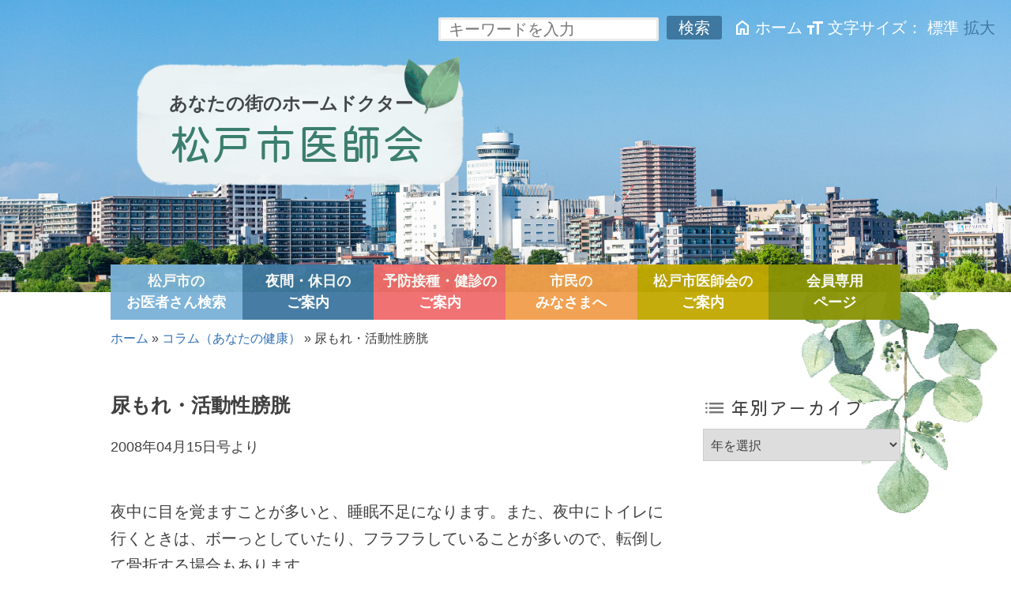

--- FILE ---
content_type: text/html; charset=UTF-8
request_url: https://www.matsudo-med.or.jp/column/254/
body_size: 10551
content:
<!doctype html>
<html lang="ja">
<head>
	<meta charset="UTF-8">
	<meta name="viewport" content="width=device-width, initial-scale=1">
	<link rel="profile" href="https://gmpg.org/xfn/11">

	<meta name='robots' content='index, follow, max-image-preview:large, max-snippet:-1, max-video-preview:-1' />

	<!-- This site is optimized with the Yoast SEO plugin v22.2 - https://yoast.com/wordpress/plugins/seo/ -->
	<title>尿もれ・活動性膀胱 - 松戸市医師会</title>
	<link rel="canonical" href="https://www.matsudo-med.or.jp/column/254/" />
	<meta property="og:locale" content="ja_JP" />
	<meta property="og:type" content="article" />
	<meta property="og:title" content="尿もれ・活動性膀胱 - 松戸市医師会" />
	<meta property="og:description" content="夜中に目を覚ますことが多いと、睡眠不足になります。また、夜中にトイレに行くときは、ボーっとしていたり、フラフラしていることが多いので、転倒して骨折する場合もあります。 腹圧性尿失禁 咳やくしゃみ・運動などで力を入れた瞬間 [&hellip;]" />
	<meta property="og:url" content="https://www.matsudo-med.or.jp/column/254/" />
	<meta property="og:site_name" content="松戸市医師会" />
	<meta property="article:modified_time" content="2024-03-18T08:35:44+00:00" />
	<meta property="og:image" content="https://www.matsudo-med.or.jp/wp-content/uploads/2024/04/ogp.jpg" />
	<meta property="og:image:width" content="1200" />
	<meta property="og:image:height" content="675" />
	<meta property="og:image:type" content="image/jpeg" />
	<meta name="twitter:card" content="summary_large_image" />
	<meta name="twitter:label1" content="推定読み取り時間" />
	<meta name="twitter:data1" content="2分" />
	<script type="application/ld+json" class="yoast-schema-graph">{"@context":"https://schema.org","@graph":[{"@type":"WebPage","@id":"https://www.matsudo-med.or.jp/column/254/","url":"https://www.matsudo-med.or.jp/column/254/","name":"尿もれ・活動性膀胱 - 松戸市医師会","isPartOf":{"@id":"https://www.matsudo-med.or.jp/#website"},"datePublished":"2008-04-15T00:00:00+00:00","dateModified":"2024-03-18T08:35:44+00:00","breadcrumb":{"@id":"https://www.matsudo-med.or.jp/column/254/#breadcrumb"},"inLanguage":"ja","potentialAction":[{"@type":"ReadAction","target":["https://www.matsudo-med.or.jp/column/254/"]}]},{"@type":"BreadcrumbList","@id":"https://www.matsudo-med.or.jp/column/254/#breadcrumb","itemListElement":[{"@type":"ListItem","position":1,"name":"ホーム","item":"https://www.matsudo-med.or.jp/"},{"@type":"ListItem","position":2,"name":"コラム（あなたの健康）","item":"https://www.matsudo-med.or.jp/column/"},{"@type":"ListItem","position":3,"name":"尿もれ・活動性膀胱"}]},{"@type":"WebSite","@id":"https://www.matsudo-med.or.jp/#website","url":"https://www.matsudo-med.or.jp/","name":"松戸市医師会","description":"","potentialAction":[{"@type":"SearchAction","target":{"@type":"EntryPoint","urlTemplate":"https://www.matsudo-med.or.jp/?s={search_term_string}"},"query-input":"required name=search_term_string"}],"inLanguage":"ja"}]}</script>
	<!-- / Yoast SEO plugin. -->


<link rel='dns-prefetch' href='//www.googletagmanager.com' />
<link rel="alternate" type="application/rss+xml" title="松戸市医師会 &raquo; フィード" href="https://www.matsudo-med.or.jp/feed/" />
<link rel="alternate" type="application/rss+xml" title="松戸市医師会 &raquo; コメントフィード" href="https://www.matsudo-med.or.jp/comments/feed/" />
<script>
window._wpemojiSettings = {"baseUrl":"https:\/\/s.w.org\/images\/core\/emoji\/14.0.0\/72x72\/","ext":".png","svgUrl":"https:\/\/s.w.org\/images\/core\/emoji\/14.0.0\/svg\/","svgExt":".svg","source":{"concatemoji":"https:\/\/www.matsudo-med.or.jp\/wp-includes\/js\/wp-emoji-release.min.js?ver=6.4.5"}};
/*! This file is auto-generated */
!function(i,n){var o,s,e;function c(e){try{var t={supportTests:e,timestamp:(new Date).valueOf()};sessionStorage.setItem(o,JSON.stringify(t))}catch(e){}}function p(e,t,n){e.clearRect(0,0,e.canvas.width,e.canvas.height),e.fillText(t,0,0);var t=new Uint32Array(e.getImageData(0,0,e.canvas.width,e.canvas.height).data),r=(e.clearRect(0,0,e.canvas.width,e.canvas.height),e.fillText(n,0,0),new Uint32Array(e.getImageData(0,0,e.canvas.width,e.canvas.height).data));return t.every(function(e,t){return e===r[t]})}function u(e,t,n){switch(t){case"flag":return n(e,"\ud83c\udff3\ufe0f\u200d\u26a7\ufe0f","\ud83c\udff3\ufe0f\u200b\u26a7\ufe0f")?!1:!n(e,"\ud83c\uddfa\ud83c\uddf3","\ud83c\uddfa\u200b\ud83c\uddf3")&&!n(e,"\ud83c\udff4\udb40\udc67\udb40\udc62\udb40\udc65\udb40\udc6e\udb40\udc67\udb40\udc7f","\ud83c\udff4\u200b\udb40\udc67\u200b\udb40\udc62\u200b\udb40\udc65\u200b\udb40\udc6e\u200b\udb40\udc67\u200b\udb40\udc7f");case"emoji":return!n(e,"\ud83e\udef1\ud83c\udffb\u200d\ud83e\udef2\ud83c\udfff","\ud83e\udef1\ud83c\udffb\u200b\ud83e\udef2\ud83c\udfff")}return!1}function f(e,t,n){var r="undefined"!=typeof WorkerGlobalScope&&self instanceof WorkerGlobalScope?new OffscreenCanvas(300,150):i.createElement("canvas"),a=r.getContext("2d",{willReadFrequently:!0}),o=(a.textBaseline="top",a.font="600 32px Arial",{});return e.forEach(function(e){o[e]=t(a,e,n)}),o}function t(e){var t=i.createElement("script");t.src=e,t.defer=!0,i.head.appendChild(t)}"undefined"!=typeof Promise&&(o="wpEmojiSettingsSupports",s=["flag","emoji"],n.supports={everything:!0,everythingExceptFlag:!0},e=new Promise(function(e){i.addEventListener("DOMContentLoaded",e,{once:!0})}),new Promise(function(t){var n=function(){try{var e=JSON.parse(sessionStorage.getItem(o));if("object"==typeof e&&"number"==typeof e.timestamp&&(new Date).valueOf()<e.timestamp+604800&&"object"==typeof e.supportTests)return e.supportTests}catch(e){}return null}();if(!n){if("undefined"!=typeof Worker&&"undefined"!=typeof OffscreenCanvas&&"undefined"!=typeof URL&&URL.createObjectURL&&"undefined"!=typeof Blob)try{var e="postMessage("+f.toString()+"("+[JSON.stringify(s),u.toString(),p.toString()].join(",")+"));",r=new Blob([e],{type:"text/javascript"}),a=new Worker(URL.createObjectURL(r),{name:"wpTestEmojiSupports"});return void(a.onmessage=function(e){c(n=e.data),a.terminate(),t(n)})}catch(e){}c(n=f(s,u,p))}t(n)}).then(function(e){for(var t in e)n.supports[t]=e[t],n.supports.everything=n.supports.everything&&n.supports[t],"flag"!==t&&(n.supports.everythingExceptFlag=n.supports.everythingExceptFlag&&n.supports[t]);n.supports.everythingExceptFlag=n.supports.everythingExceptFlag&&!n.supports.flag,n.DOMReady=!1,n.readyCallback=function(){n.DOMReady=!0}}).then(function(){return e}).then(function(){var e;n.supports.everything||(n.readyCallback(),(e=n.source||{}).concatemoji?t(e.concatemoji):e.wpemoji&&e.twemoji&&(t(e.twemoji),t(e.wpemoji)))}))}((window,document),window._wpemojiSettings);
</script>
<style id='wp-emoji-styles-inline-css'>

	img.wp-smiley, img.emoji {
		display: inline !important;
		border: none !important;
		box-shadow: none !important;
		height: 1em !important;
		width: 1em !important;
		margin: 0 0.07em !important;
		vertical-align: -0.1em !important;
		background: none !important;
		padding: 0 !important;
	}
</style>
<link rel='stylesheet' id='wp-block-library-css' href='https://www.matsudo-med.or.jp/wp-includes/css/dist/block-library/style.min.css?ver=6.4.5' media='all' />
<link rel='stylesheet' id='gutenberg-pdfjs-css' href='https://www.matsudo-med.or.jp/wp-content/plugins/pdfjs-viewer-shortcode/inc/../blocks/dist/style.css?ver=2.2.2' media='all' />
<style id='pdfemb-pdf-embedder-viewer-style-inline-css'>
.wp-block-pdfemb-pdf-embedder-viewer{max-width:none}

</style>
<style id='classic-theme-styles-inline-css'>
/*! This file is auto-generated */
.wp-block-button__link{color:#fff;background-color:#32373c;border-radius:9999px;box-shadow:none;text-decoration:none;padding:calc(.667em + 2px) calc(1.333em + 2px);font-size:1.125em}.wp-block-file__button{background:#32373c;color:#fff;text-decoration:none}
</style>
<style id='global-styles-inline-css'>
body{--wp--preset--color--black: #000000;--wp--preset--color--cyan-bluish-gray: #abb8c3;--wp--preset--color--white: #ffffff;--wp--preset--color--pale-pink: #f78da7;--wp--preset--color--vivid-red: #cf2e2e;--wp--preset--color--luminous-vivid-orange: #ff6900;--wp--preset--color--luminous-vivid-amber: #fcb900;--wp--preset--color--light-green-cyan: #7bdcb5;--wp--preset--color--vivid-green-cyan: #00d084;--wp--preset--color--pale-cyan-blue: #8ed1fc;--wp--preset--color--vivid-cyan-blue: #0693e3;--wp--preset--color--vivid-purple: #9b51e0;--wp--preset--gradient--vivid-cyan-blue-to-vivid-purple: linear-gradient(135deg,rgba(6,147,227,1) 0%,rgb(155,81,224) 100%);--wp--preset--gradient--light-green-cyan-to-vivid-green-cyan: linear-gradient(135deg,rgb(122,220,180) 0%,rgb(0,208,130) 100%);--wp--preset--gradient--luminous-vivid-amber-to-luminous-vivid-orange: linear-gradient(135deg,rgba(252,185,0,1) 0%,rgba(255,105,0,1) 100%);--wp--preset--gradient--luminous-vivid-orange-to-vivid-red: linear-gradient(135deg,rgba(255,105,0,1) 0%,rgb(207,46,46) 100%);--wp--preset--gradient--very-light-gray-to-cyan-bluish-gray: linear-gradient(135deg,rgb(238,238,238) 0%,rgb(169,184,195) 100%);--wp--preset--gradient--cool-to-warm-spectrum: linear-gradient(135deg,rgb(74,234,220) 0%,rgb(151,120,209) 20%,rgb(207,42,186) 40%,rgb(238,44,130) 60%,rgb(251,105,98) 80%,rgb(254,248,76) 100%);--wp--preset--gradient--blush-light-purple: linear-gradient(135deg,rgb(255,206,236) 0%,rgb(152,150,240) 100%);--wp--preset--gradient--blush-bordeaux: linear-gradient(135deg,rgb(254,205,165) 0%,rgb(254,45,45) 50%,rgb(107,0,62) 100%);--wp--preset--gradient--luminous-dusk: linear-gradient(135deg,rgb(255,203,112) 0%,rgb(199,81,192) 50%,rgb(65,88,208) 100%);--wp--preset--gradient--pale-ocean: linear-gradient(135deg,rgb(255,245,203) 0%,rgb(182,227,212) 50%,rgb(51,167,181) 100%);--wp--preset--gradient--electric-grass: linear-gradient(135deg,rgb(202,248,128) 0%,rgb(113,206,126) 100%);--wp--preset--gradient--midnight: linear-gradient(135deg,rgb(2,3,129) 0%,rgb(40,116,252) 100%);--wp--preset--font-size--small: 13px;--wp--preset--font-size--medium: 20px;--wp--preset--font-size--large: 36px;--wp--preset--font-size--x-large: 42px;--wp--preset--spacing--20: 0.44rem;--wp--preset--spacing--30: 0.67rem;--wp--preset--spacing--40: 1rem;--wp--preset--spacing--50: 1.5rem;--wp--preset--spacing--60: 2.25rem;--wp--preset--spacing--70: 3.38rem;--wp--preset--spacing--80: 5.06rem;--wp--preset--shadow--natural: 6px 6px 9px rgba(0, 0, 0, 0.2);--wp--preset--shadow--deep: 12px 12px 50px rgba(0, 0, 0, 0.4);--wp--preset--shadow--sharp: 6px 6px 0px rgba(0, 0, 0, 0.2);--wp--preset--shadow--outlined: 6px 6px 0px -3px rgba(255, 255, 255, 1), 6px 6px rgba(0, 0, 0, 1);--wp--preset--shadow--crisp: 6px 6px 0px rgba(0, 0, 0, 1);}:where(.is-layout-flex){gap: 0.5em;}:where(.is-layout-grid){gap: 0.5em;}body .is-layout-flow > .alignleft{float: left;margin-inline-start: 0;margin-inline-end: 2em;}body .is-layout-flow > .alignright{float: right;margin-inline-start: 2em;margin-inline-end: 0;}body .is-layout-flow > .aligncenter{margin-left: auto !important;margin-right: auto !important;}body .is-layout-constrained > .alignleft{float: left;margin-inline-start: 0;margin-inline-end: 2em;}body .is-layout-constrained > .alignright{float: right;margin-inline-start: 2em;margin-inline-end: 0;}body .is-layout-constrained > .aligncenter{margin-left: auto !important;margin-right: auto !important;}body .is-layout-constrained > :where(:not(.alignleft):not(.alignright):not(.alignfull)){max-width: var(--wp--style--global--content-size);margin-left: auto !important;margin-right: auto !important;}body .is-layout-constrained > .alignwide{max-width: var(--wp--style--global--wide-size);}body .is-layout-flex{display: flex;}body .is-layout-flex{flex-wrap: wrap;align-items: center;}body .is-layout-flex > *{margin: 0;}body .is-layout-grid{display: grid;}body .is-layout-grid > *{margin: 0;}:where(.wp-block-columns.is-layout-flex){gap: 2em;}:where(.wp-block-columns.is-layout-grid){gap: 2em;}:where(.wp-block-post-template.is-layout-flex){gap: 1.25em;}:where(.wp-block-post-template.is-layout-grid){gap: 1.25em;}.has-black-color{color: var(--wp--preset--color--black) !important;}.has-cyan-bluish-gray-color{color: var(--wp--preset--color--cyan-bluish-gray) !important;}.has-white-color{color: var(--wp--preset--color--white) !important;}.has-pale-pink-color{color: var(--wp--preset--color--pale-pink) !important;}.has-vivid-red-color{color: var(--wp--preset--color--vivid-red) !important;}.has-luminous-vivid-orange-color{color: var(--wp--preset--color--luminous-vivid-orange) !important;}.has-luminous-vivid-amber-color{color: var(--wp--preset--color--luminous-vivid-amber) !important;}.has-light-green-cyan-color{color: var(--wp--preset--color--light-green-cyan) !important;}.has-vivid-green-cyan-color{color: var(--wp--preset--color--vivid-green-cyan) !important;}.has-pale-cyan-blue-color{color: var(--wp--preset--color--pale-cyan-blue) !important;}.has-vivid-cyan-blue-color{color: var(--wp--preset--color--vivid-cyan-blue) !important;}.has-vivid-purple-color{color: var(--wp--preset--color--vivid-purple) !important;}.has-black-background-color{background-color: var(--wp--preset--color--black) !important;}.has-cyan-bluish-gray-background-color{background-color: var(--wp--preset--color--cyan-bluish-gray) !important;}.has-white-background-color{background-color: var(--wp--preset--color--white) !important;}.has-pale-pink-background-color{background-color: var(--wp--preset--color--pale-pink) !important;}.has-vivid-red-background-color{background-color: var(--wp--preset--color--vivid-red) !important;}.has-luminous-vivid-orange-background-color{background-color: var(--wp--preset--color--luminous-vivid-orange) !important;}.has-luminous-vivid-amber-background-color{background-color: var(--wp--preset--color--luminous-vivid-amber) !important;}.has-light-green-cyan-background-color{background-color: var(--wp--preset--color--light-green-cyan) !important;}.has-vivid-green-cyan-background-color{background-color: var(--wp--preset--color--vivid-green-cyan) !important;}.has-pale-cyan-blue-background-color{background-color: var(--wp--preset--color--pale-cyan-blue) !important;}.has-vivid-cyan-blue-background-color{background-color: var(--wp--preset--color--vivid-cyan-blue) !important;}.has-vivid-purple-background-color{background-color: var(--wp--preset--color--vivid-purple) !important;}.has-black-border-color{border-color: var(--wp--preset--color--black) !important;}.has-cyan-bluish-gray-border-color{border-color: var(--wp--preset--color--cyan-bluish-gray) !important;}.has-white-border-color{border-color: var(--wp--preset--color--white) !important;}.has-pale-pink-border-color{border-color: var(--wp--preset--color--pale-pink) !important;}.has-vivid-red-border-color{border-color: var(--wp--preset--color--vivid-red) !important;}.has-luminous-vivid-orange-border-color{border-color: var(--wp--preset--color--luminous-vivid-orange) !important;}.has-luminous-vivid-amber-border-color{border-color: var(--wp--preset--color--luminous-vivid-amber) !important;}.has-light-green-cyan-border-color{border-color: var(--wp--preset--color--light-green-cyan) !important;}.has-vivid-green-cyan-border-color{border-color: var(--wp--preset--color--vivid-green-cyan) !important;}.has-pale-cyan-blue-border-color{border-color: var(--wp--preset--color--pale-cyan-blue) !important;}.has-vivid-cyan-blue-border-color{border-color: var(--wp--preset--color--vivid-cyan-blue) !important;}.has-vivid-purple-border-color{border-color: var(--wp--preset--color--vivid-purple) !important;}.has-vivid-cyan-blue-to-vivid-purple-gradient-background{background: var(--wp--preset--gradient--vivid-cyan-blue-to-vivid-purple) !important;}.has-light-green-cyan-to-vivid-green-cyan-gradient-background{background: var(--wp--preset--gradient--light-green-cyan-to-vivid-green-cyan) !important;}.has-luminous-vivid-amber-to-luminous-vivid-orange-gradient-background{background: var(--wp--preset--gradient--luminous-vivid-amber-to-luminous-vivid-orange) !important;}.has-luminous-vivid-orange-to-vivid-red-gradient-background{background: var(--wp--preset--gradient--luminous-vivid-orange-to-vivid-red) !important;}.has-very-light-gray-to-cyan-bluish-gray-gradient-background{background: var(--wp--preset--gradient--very-light-gray-to-cyan-bluish-gray) !important;}.has-cool-to-warm-spectrum-gradient-background{background: var(--wp--preset--gradient--cool-to-warm-spectrum) !important;}.has-blush-light-purple-gradient-background{background: var(--wp--preset--gradient--blush-light-purple) !important;}.has-blush-bordeaux-gradient-background{background: var(--wp--preset--gradient--blush-bordeaux) !important;}.has-luminous-dusk-gradient-background{background: var(--wp--preset--gradient--luminous-dusk) !important;}.has-pale-ocean-gradient-background{background: var(--wp--preset--gradient--pale-ocean) !important;}.has-electric-grass-gradient-background{background: var(--wp--preset--gradient--electric-grass) !important;}.has-midnight-gradient-background{background: var(--wp--preset--gradient--midnight) !important;}.has-small-font-size{font-size: var(--wp--preset--font-size--small) !important;}.has-medium-font-size{font-size: var(--wp--preset--font-size--medium) !important;}.has-large-font-size{font-size: var(--wp--preset--font-size--large) !important;}.has-x-large-font-size{font-size: var(--wp--preset--font-size--x-large) !important;}
.wp-block-navigation a:where(:not(.wp-element-button)){color: inherit;}
:where(.wp-block-post-template.is-layout-flex){gap: 1.25em;}:where(.wp-block-post-template.is-layout-grid){gap: 1.25em;}
:where(.wp-block-columns.is-layout-flex){gap: 2em;}:where(.wp-block-columns.is-layout-grid){gap: 2em;}
.wp-block-pullquote{font-size: 1.5em;line-height: 1.6;}
</style>
<link rel='stylesheet' id='contact-form-7-css' href='https://www.matsudo-med.or.jp/wp-content/plugins/contact-form-7/includes/css/styles.css?ver=5.9.3' media='all' />
<link rel='stylesheet' id='matsudo-med-style-css' href='https://www.matsudo-med.or.jp/wp-content/themes/matsudo-med/style.css?ver=1.0.0' media='all' />

<!-- Google tag (gtag.js) snippet added by Site Kit -->

<!-- Google Analytics snippet added by Site Kit -->
<script src="https://www.googletagmanager.com/gtag/js?id=GT-KVJL87XN" id="google_gtagjs-js" async></script>
<script id="google_gtagjs-js-after">
window.dataLayer = window.dataLayer || [];function gtag(){dataLayer.push(arguments);}
gtag("set","linker",{"domains":["www.matsudo-med.or.jp"]});
gtag("js", new Date());
gtag("set", "developer_id.dZTNiMT", true);
gtag("config", "GT-KVJL87XN");
</script>

<!-- End Google tag (gtag.js) snippet added by Site Kit -->
<link rel="https://api.w.org/" href="https://www.matsudo-med.or.jp/wp-json/" /><link rel="alternate" type="application/json" href="https://www.matsudo-med.or.jp/wp-json/wp/v2/column/254" /><link rel="EditURI" type="application/rsd+xml" title="RSD" href="https://www.matsudo-med.or.jp/xmlrpc.php?rsd" />
<meta name="generator" content="WordPress 6.4.5" />
<link rel='shortlink' href='https://www.matsudo-med.or.jp/?p=254' />
<link rel="alternate" type="application/json+oembed" href="https://www.matsudo-med.or.jp/wp-json/oembed/1.0/embed?url=https%3A%2F%2Fwww.matsudo-med.or.jp%2Fcolumn%2F254%2F" />
<link rel="alternate" type="text/xml+oembed" href="https://www.matsudo-med.or.jp/wp-json/oembed/1.0/embed?url=https%3A%2F%2Fwww.matsudo-med.or.jp%2Fcolumn%2F254%2F&#038;format=xml" />
<meta name="generator" content="Site Kit by Google 1.136.0" /><noscript><style>.lazyload[data-src]{display:none !important;}</style></noscript><style>.lazyload{background-image:none !important;}.lazyload:before{background-image:none !important;}</style>
<!-- Google Tag Manager snippet added by Site Kit -->
<script>
			( function( w, d, s, l, i ) {
				w[l] = w[l] || [];
				w[l].push( {'gtm.start': new Date().getTime(), event: 'gtm.js'} );
				var f = d.getElementsByTagName( s )[0],
					j = d.createElement( s ), dl = l != 'dataLayer' ? '&l=' + l : '';
				j.async = true;
				j.src = 'https://www.googletagmanager.com/gtm.js?id=' + i + dl;
				f.parentNode.insertBefore( j, f );
			} )( window, document, 'script', 'dataLayer', 'GTM-NZ3WWBS4' );
			
</script>

<!-- End Google Tag Manager snippet added by Site Kit -->
<link rel="icon" href="https://www.matsudo-med.or.jp/wp-content/uploads/2024/03/cropped-favicon-32x32.png" sizes="32x32" />
<link rel="icon" href="https://www.matsudo-med.or.jp/wp-content/uploads/2024/03/cropped-favicon-192x192.png" sizes="192x192" />
<link rel="apple-touch-icon" href="https://www.matsudo-med.or.jp/wp-content/uploads/2024/03/cropped-favicon-180x180.png" />
<meta name="msapplication-TileImage" content="https://www.matsudo-med.or.jp/wp-content/uploads/2024/03/cropped-favicon-270x270.png" />
		<style id="wp-custom-css">
			.guidance-info {
	border: solid 3px #387B69;
    border-radius: 3px;
    padding: 0 2rem;
    margin-bottom: 10px;
}

.indentation {
	text-indent: 1em;
}		</style>
		
	<!-- Google tag (gtag.js) -->
	<script async src="https://www.googletagmanager.com/gtag/js?id=G-MNXK61MVVQ"></script>
	<script>
	window.dataLayer = window.dataLayer || [];
	function gtag(){dataLayer.push(arguments);}
	gtag('js', new Date());

	gtag('config', 'G-MNXK61MVVQ');
	</script>

	<!-- GoogleFonts -->
	<link rel="preconnect" href="https://fonts.googleapis.com">
	<link rel="preconnect" href="https://fonts.gstatic.com" crossorigin>
	<link href="https://fonts.googleapis.com/css2?family=Kiwi+Maru&display=swap" rel="stylesheet">
	<!-- GoogleMaterialIcons -->
	<link href="https://fonts.googleapis.com/css2?family=Material+Symbols+Outlined:opsz,wght,FILL,GRAD@20..48,100..700,0..1,-50..200" rel="stylesheet" />
	<!-- Google tag (gtag.js) -->
    <script async src="https://www.googletagmanager.com/gtag/js?id=G-WHGVK9XCV7"></script>
	<script>
	  window.dataLayer = window.dataLayer || [];
	  function gtag(){dataLayer.push(arguments);}
	  gtag('js', new Date());

	  gtag('config', 'G-WHGVK9XCV7');
	</script>
</head>

<body class="column-template-default single single-column postid-254 single-format-standard">
		<!-- Google Tag Manager (noscript) snippet added by Site Kit -->
		<noscript>
			<iframe src="https://www.googletagmanager.com/ns.html?id=GTM-NZ3WWBS4" height="0" width="0" style="display:none;visibility:hidden"></iframe>
		</noscript>
		<!-- End Google Tag Manager (noscript) snippet added by Site Kit -->
		<div id="page" class="site">
	<a class="skip-link screen-reader-text" href="#primary">Skip to content</a>

	<header id="masthead" class="site-header">
		
		<div class="site-header-upper">
			<form id="form" action="/" method="get" class="search-form">
    <input id="s-box" class="search-box" name="s" type="text" placeholder="キーワードを入力"/>
    <button type="submit" id="s-btn-area" class="search-btn-area"><div id="s-btn" class="search-btn">検索</div></button>
</form>			<a href="https://www.matsudo-med.or.jp/" rel="home">
				<span class="material-symbols-outlined">home</span>ホーム
			</a>
			<span class="material-symbols-outlined">format_size</span>文字サイズ：
			<button onclick="changeFontSize(1.6)" data-fs="1.6" class="size-button active">標準</button>
			<button onclick="changeFontSize(2.0)" data-fs="2.0" class="size-button">拡大</button>
		</div>

		<div class="inner">
			<div class="site-branding">
				<p>あなたの街のホームドクター</p>
									<p class="site-title"><a href="https://www.matsudo-med.or.jp/" rel="home">松戸市医師会</a></p>
								</div><!-- .site-branding -->
		</div><!-- .inner -->

	</header><!-- #masthead -->

	<nav id="site-navigation" class="main-navigation">
		<div class="menu-%e3%83%a1%e3%83%8b%e3%83%a5%e3%83%bc%e3%83%9c%e3%82%bf%e3%83%b3-container"><ul id="primary-menu" class="menu"><li id="menu-item-709" class="search menu-item menu-item-type-post_type menu-item-object-page menu-item-709"><a href="https://www.matsudo-med.or.jp/search-doctor/">松戸市の<br>お医者さん検索</a></li>
<li id="menu-item-73" class="kyujitu menu-item menu-item-type-post_type menu-item-object-page menu-item-73"><a href="https://www.matsudo-med.or.jp/yakan-kyujitu/">夜間・休日の<br>ご案内</a></li>
<li id="menu-item-74" class="yobou menu-item menu-item-type-post_type menu-item-object-page menu-item-74"><a href="https://www.matsudo-med.or.jp/yobou/">予防接種・健診の<br>ご案内</a></li>
<li id="menu-item-75" class="citizen menu-item menu-item-type-post_type menu-item-object-page menu-item-75"><a href="https://www.matsudo-med.or.jp/citizen/">市民の<br>みなさまへ</a></li>
<li id="menu-item-76" class="ishikai-info menu-item menu-item-type-post_type menu-item-object-page menu-item-76"><a href="https://www.matsudo-med.or.jp/ishikai-info/">松戸市医師会の<br>ご案内</a></li>
<li id="menu-item-1080" class="member menu-item menu-item-type-post_type menu-item-object-page menu-item-1080"><a href="https://www.matsudo-med.or.jp/member/">会員専用<br>ページ</a></li>
</ul></div>	</nav><!-- #site-navigation -->

	<nav id="site-navigation" class="sp-navigation">
		<input type="checkbox" id="menu-btn-check">
		<label for="menu-btn-check" id="menu-btn" class="menu-btn"><span></span></label>
		<div class="menu-content">
			<div class="site-header-upper">

				<p>
					<a href="https://www.matsudo-med.or.jp/" rel="home">
					<span class="material-symbols-outlined">home</span>ホーム
					</a>
				</p>
				<p>
					<span class="material-symbols-outlined">format_size</span>文字サイズ：
					<button onclick="changeFontSize(1.6)" data-fs="1.6" class="size-button active">標準</button>
					<button onclick="changeFontSize(2.0)" data-fs="2.0" class="size-button">拡大</button>
				</p>
			</div>
			<div class="menu-%e3%83%a1%e3%83%8b%e3%83%a5%e3%83%bc%e3%83%9c%e3%82%bf%e3%83%b3-container"><ul id="primary-menu" class="menu"><li class="search menu-item menu-item-type-post_type menu-item-object-page menu-item-709"><a href="https://www.matsudo-med.or.jp/search-doctor/">松戸市の<br>お医者さん検索</a></li>
<li class="kyujitu menu-item menu-item-type-post_type menu-item-object-page menu-item-73"><a href="https://www.matsudo-med.or.jp/yakan-kyujitu/">夜間・休日の<br>ご案内</a></li>
<li class="yobou menu-item menu-item-type-post_type menu-item-object-page menu-item-74"><a href="https://www.matsudo-med.or.jp/yobou/">予防接種・健診の<br>ご案内</a></li>
<li class="citizen menu-item menu-item-type-post_type menu-item-object-page menu-item-75"><a href="https://www.matsudo-med.or.jp/citizen/">市民の<br>みなさまへ</a></li>
<li class="ishikai-info menu-item menu-item-type-post_type menu-item-object-page menu-item-76"><a href="https://www.matsudo-med.or.jp/ishikai-info/">松戸市医師会の<br>ご案内</a></li>
<li class="member menu-item menu-item-type-post_type menu-item-object-page menu-item-1080"><a href="https://www.matsudo-med.or.jp/member/">会員専用<br>ページ</a></li>
</ul></div>		</div>
	</nav><!-- #site-navigation -->

	<div class="wrapper">

					<p id="breadcrumbs"><span><span><a href="https://www.matsudo-med.or.jp/">ホーム</a></span> » <span><a href="https://www.matsudo-med.or.jp/column/">コラム（あなたの健康）</a></span> » <span class="breadcrumb_last" aria-current="page">尿もれ・活動性膀胱</span></span></p>		
		
	<main id="primary" class="site-main inner">
		<div class="blog-wrap">
			
<article id="post-254" class="post-254 column type-column status-publish format-standard hentry">
	<header class="entry-header">
		<h1 class="entry-title">尿もれ・活動性膀胱</h1>
					<div class="post-meta">
				<p class="post-time">2008年04月15日号より</p>
			</div><!-- .entry-meta -->
		
			</header><!-- .entry-header -->

	<div class="entry-content">
		
<p>夜中に目を覚ますことが多いと、睡眠不足になります。また、夜中にトイレに行くときは、ボーっとしていたり、フラフラしていることが多いので、転倒して骨折する場合もあります。</p>



<h2 class="wp-block-heading">腹圧性尿失禁</h2>



<p>咳やくしゃみ・運動などで力を入れた瞬間に、少量の尿がもれることがあります。妊娠や出産・女性ホルモンの減少などで、尿道や骨盤内の筋肉が弱くなって起こると考えられ、多くの女性が経験しています。</p>



<p><strong>治療・・・</strong>骨盤底筋を強くする体操や薬物・手術などの方法がありますが、まず骨盤底体操から始めてみましょう。</p>



<p>膣（ちつ）や肛門の筋肉を10秒ほど引き締め、30秒緩める。この動作を10回繰り返します。これを1セットとし、1日に5セット程度行います。机に両手を突いた姿勢や、あおむけの姿勢、朝晩布団の中で行うなど、毎日続けることが大切です。</p>



<h2 class="wp-block-heading">過活動性膀胱</h2>



<p>膀胱が自分の意思に反して収縮する病気で、次のような症状が出ます。</p>



<ul>
<li><strong>尿意切迫感・・・</strong>突然強い尿意が起こり、我慢するのが難しい。</li>



<li><strong>切迫性尿失禁・・・</strong>尿意を感じると我慢できず、トイレに着くまでに漏らしてしまう。</li>



<li><strong>頻尿・・・</strong>起きている間に8回以上、または寝ている間に2回以上トイレに行く。</li>
</ul>



<p>普通は、ホルモン補充療法といって、エストロゲンの少量投与が行われています。これには、注射、内服薬や貼り薬があります。</p>



<p>※水分接種の多い人、ストレスを感じやすい人、運動不足の人は、トイレの回数は多いと思います。</p>



<p><strong>治療・・・</strong>膀胱訓練をしましょう。トイレに行きたくても、15分～30分くらい我慢し、排尿間隔をあけます。訓練を続けるに従い、我慢できる時間が延びてきます（ナプキンを当てて行ったほうが良いでしょう）。</p>



<p>膀胱収縮を抑制する薬物療法や手術等は、医師に相談しましょう。</p>
	</div><!-- .entry-content -->

</article><!-- #post-254 -->

	<nav class="navigation post-navigation" aria-label="投稿">
		<h2 class="screen-reader-text">投稿ナビゲーション</h2>
		<div class="nav-links"><div class="nav-previous"><a href="https://www.matsudo-med.or.jp/column/253/" rel="prev"><span class="nav-subtitle">前の記事:</span> <span class="nav-title">お酒と日本人</span></a></div><div class="nav-next"><a href="https://www.matsudo-med.or.jp/column/255/" rel="next"><span class="nav-subtitle">次の記事:</span> <span class="nav-title">とびひの話</span></a></div></div>
	</nav>		</div>

		
<aside id="secondary" class="widget-area">
	
			<section id="block-7" class="widget widget_block">
			<div class="wp-block-group is-layout-constrained wp-block-group-is-layout-constrained">
				<div class="wp-block-group__inner-container">
					<h2 class="wp-block-heading">年別アーカイブ</h2>
					<div class="wp-block-archives-dropdown wp-block-archives">
						<label for="wp-block-archives-1" class="wp-block-archives__label screen-reader-text">アーカイブ</label>
						<select name="archive-dropdown" onChange='document.location.href=this.options[this.selectedIndex].value;'>
							<option value="">年を選択</option>
								<option value='https://www.matsudo-med.or.jp/column/date/2025/'> 2025 </option>
	<option value='https://www.matsudo-med.or.jp/column/date/2024/'> 2024 </option>
	<option value='https://www.matsudo-med.or.jp/column/date/2023/'> 2023 </option>
	<option value='https://www.matsudo-med.or.jp/column/date/2022/'> 2022 </option>
	<option value='https://www.matsudo-med.or.jp/column/date/2021/'> 2021 </option>
	<option value='https://www.matsudo-med.or.jp/column/date/2020/'> 2020 </option>
	<option value='https://www.matsudo-med.or.jp/column/date/2019/'> 2019 </option>
	<option value='https://www.matsudo-med.or.jp/column/date/2018/'> 2018 </option>
	<option value='https://www.matsudo-med.or.jp/column/date/2017/'> 2017 </option>
	<option value='https://www.matsudo-med.or.jp/column/date/2016/'> 2016 </option>
	<option value='https://www.matsudo-med.or.jp/column/date/2015/'> 2015 </option>
	<option value='https://www.matsudo-med.or.jp/column/date/2014/'> 2014 </option>
	<option value='https://www.matsudo-med.or.jp/column/date/2013/'> 2013 </option>
	<option value='https://www.matsudo-med.or.jp/column/date/2012/'> 2012 </option>
	<option value='https://www.matsudo-med.or.jp/column/date/2011/'> 2011 </option>
	<option value='https://www.matsudo-med.or.jp/column/date/2010/'> 2010 </option>
	<option value='https://www.matsudo-med.or.jp/column/date/2009/'> 2009 </option>
	<option value='https://www.matsudo-med.or.jp/column/date/2008/'> 2008 </option>
	<option value='https://www.matsudo-med.or.jp/column/date/2007/'> 2007 </option>
	<option value='https://www.matsudo-med.or.jp/column/date/2006/'> 2006 </option>
	<option value='https://www.matsudo-med.or.jp/column/date/2005/'> 2005 </option>
	<option value='https://www.matsudo-med.or.jp/column/date/2004/'> 2004 </option>
	<option value='https://www.matsudo-med.or.jp/column/date/2003/'> 2003 </option>
	<option value='https://www.matsudo-med.or.jp/column/date/2002/'> 2002 </option>
	<option value='https://www.matsudo-med.or.jp/column/date/2001/'> 2001 </option>
	<option value='https://www.matsudo-med.or.jp/column/date/2000/'> 2000 </option>
						</select>
					</div>
				</div>
			</div>
		</section>
	
	
</aside><!-- #secondary -->
	</main><!-- #main -->


</div><!-- wrapper -->

	<footer id="colophon" class="site-footer">
		<div class="banner-area">
			<a href="https://www.med.or.jp/" target="_blank">
				<img src="[data-uri]" alt="日本医師会" data-src="https://www.matsudo-med.or.jp/wp-content/themes/matsudo-med/img/bnr_nihonishikai.png" decoding="async" class="lazyload" data-eio-rwidth="200" data-eio-rheight="67"><noscript><img src="https://www.matsudo-med.or.jp/wp-content/themes/matsudo-med/img/bnr_nihonishikai.png" alt="日本医師会" data-eio="l"></noscript>
			</a>
			<a href="https://www.youtube.com/channel/UCrZ632iTbtYlZ5S2CtGh6rA" target="_blank">
				<img src="[data-uri]" alt="日本医師会YouTube" width="200" data-src="https://www.matsudo-med.or.jp/wp-content/themes/matsudo-med/img/bnr_nihonishikai_youtube.png" decoding="async" class="lazyload" data-eio-rwidth="300" data-eio-rheight="100"><noscript><img src="https://www.matsudo-med.or.jp/wp-content/themes/matsudo-med/img/bnr_nihonishikai_youtube.png" alt="日本医師会YouTube" width="200" data-eio="l"></noscript>
			</a>
			<a href="https://www.chiba.med.or.jp/" target="_blank">
				<img src="[data-uri]" alt="千葉県医師会" data-src="https://www.matsudo-med.or.jp/wp-content/themes/matsudo-med/img/bnr_chiba_med.png" decoding="async" class="lazyload" data-eio-rwidth="200" data-eio-rheight="67"><noscript><img src="https://www.matsudo-med.or.jp/wp-content/themes/matsudo-med/img/bnr_chiba_med.png" alt="千葉県医師会" data-eio="l"></noscript>
			</a>
		</div>
		<div class="site-info">
			<div class="inner">
				<div class="site-branding">
					<p>あなたの街のホームドクター</p>
					<h2 class="site-title"><a href="https://www.matsudo-med.or.jp/" rel="home">松戸市医師会</a></h2>
				</div>
				<div class="address">
					<h3>松戸市医師会事務局</h3>
					<p>〒271-0072　松戸市竹ヶ花45番地53　松戸市衛生会館内<br>
					TEL：047-368-2255</p>
				</div>
			</div><!-- .inner -->
			<div class="footer-nav">
				<div class="menu-%e3%83%95%e3%83%83%e3%82%bf%e3%83%bc%e3%83%a1%e3%83%8b%e3%83%a5%e3%83%bc01-container"><ul id="menu-%e3%83%95%e3%83%83%e3%82%bf%e3%83%bc%e3%83%a1%e3%83%8b%e3%83%a5%e3%83%bc01" class="menu"><li id="menu-item-143" class="menu-item menu-item-type-custom menu-item-object-custom menu-item-143"><a href="/">ホーム</a></li>
<li id="menu-item-145" class="menu-item menu-item-type-post_type menu-item-object-page menu-item-145"><a href="https://www.matsudo-med.or.jp/search-doctor/">松戸市のお医者さん検索</a></li>
<li id="menu-item-146" class="menu-item menu-item-type-post_type menu-item-object-page menu-item-146"><a href="https://www.matsudo-med.or.jp/yakan-kyujitu/">夜間・休日のご案内</a></li>
<li id="menu-item-147" class="menu-item menu-item-type-post_type menu-item-object-page menu-item-147"><a href="https://www.matsudo-med.or.jp/yobou/">予防接種・健診のご案内</a></li>
</ul></div>				<div class="menu-%e3%83%95%e3%83%83%e3%82%bf%e3%83%bc%e3%83%a1%e3%83%8b%e3%83%a5%e3%83%bc02-container"><ul id="menu-%e3%83%95%e3%83%83%e3%82%bf%e3%83%bc%e3%83%a1%e3%83%8b%e3%83%a5%e3%83%bc02" class="menu"><li id="menu-item-148" class="menu-item menu-item-type-post_type menu-item-object-page menu-item-148"><a href="https://www.matsudo-med.or.jp/citizen/">市民のみなさまへ</a></li>
<li id="menu-item-149" class="menu-item menu-item-type-post_type menu-item-object-page menu-item-149"><a href="https://www.matsudo-med.or.jp/ishikai-info/">松戸市医師会のご案内</a></li>
<li id="menu-item-150" class="menu-item menu-item-type-post_type menu-item-object-page menu-item-150"><a href="https://www.matsudo-med.or.jp/member/">会員専用ページ</a></li>
</ul></div>				<div class="menu-%e3%83%95%e3%83%83%e3%82%bf%e3%83%bc%e3%83%a1%e3%83%8b%e3%83%a5%e3%83%bc03-container"><ul id="menu-%e3%83%95%e3%83%83%e3%82%bf%e3%83%bc%e3%83%a1%e3%83%8b%e3%83%a5%e3%83%bc03" class="menu"><li id="menu-item-164" class="menu-item menu-item-type-post_type menu-item-object-page current_page_parent menu-item-164"><a href="https://www.matsudo-med.or.jp/info/">お知らせ一覧</a></li>
<li id="menu-item-152" class="menu-item menu-item-type-custom menu-item-object-custom menu-item-152"><a href="/column/">あなたの健康（まつどコラム）</a></li>
<li id="menu-item-153" class="menu-item menu-item-type-custom menu-item-object-custom menu-item-153"><a href="/maticco/">まちっこプロジェクト</a></li>
</ul></div>				<div class="menu-%e3%83%95%e3%83%83%e3%82%bf%e3%83%bc%e3%83%a1%e3%83%8b%e3%83%a5%e3%83%bc04-container"><ul id="menu-%e3%83%95%e3%83%83%e3%82%bf%e3%83%bc%e3%83%a1%e3%83%8b%e3%83%a5%e3%83%bc04" class="menu"><li id="menu-item-160" class="menu-item menu-item-type-post_type menu-item-object-page menu-item-160"><a href="https://www.matsudo-med.or.jp/site-map/">サイトマップ</a></li>
<li id="menu-item-161" class="menu-item menu-item-type-post_type menu-item-object-page menu-item-161"><a href="https://www.matsudo-med.or.jp/link/">関連リンク</a></li>
<li id="menu-item-163" class="menu-item menu-item-type-post_type menu-item-object-page menu-item-privacy-policy menu-item-163"><a rel="privacy-policy" href="https://www.matsudo-med.or.jp/privacy-policy/">個人情報保護方針</a></li>
</ul></div>			</div>
			<small>Copyright(c) Matsudo Medical Associate All Rights Reserved.</small>
		</div><!-- .site-info -->
	</footer><!-- #colophon -->
</div><!-- #page -->

<a href="#masthead" id="pagetop"></a>

<script id="eio-lazy-load-js-before">
var eio_lazy_vars = {"exactdn_domain":"","skip_autoscale":0,"threshold":0};
</script>
<script src="https://www.matsudo-med.or.jp/wp-content/plugins/ewww-image-optimizer/includes/lazysizes.min.js?ver=740" id="eio-lazy-load-js"></script>
<script src="https://www.matsudo-med.or.jp/wp-content/plugins/contact-form-7/includes/swv/js/index.js?ver=5.9.3" id="swv-js"></script>
<script id="contact-form-7-js-extra">
var wpcf7 = {"api":{"root":"https:\/\/www.matsudo-med.or.jp\/wp-json\/","namespace":"contact-form-7\/v1"}};
</script>
<script src="https://www.matsudo-med.or.jp/wp-content/plugins/contact-form-7/includes/js/index.js?ver=5.9.3" id="contact-form-7-js"></script>
<script src="https://www.matsudo-med.or.jp/wp-content/themes/matsudo-med/js/navigation.js?ver=1.0.0" id="matsudo-med-navigation-js"></script>

<script src="https://www.matsudo-med.or.jp/wp-content/themes/matsudo-med/js/common.js" type="text/javaScript" charset="utf-8"></script>
<script src="https://www.matsudo-med.or.jp/wp-content/themes/matsudo-med/js/scrollbooster.min.js" type="text/javaScript" charset="utf-8"></script>
</body>
</html>


--- FILE ---
content_type: text/css
request_url: https://www.matsudo-med.or.jp/wp-content/themes/matsudo-med/style.css?ver=1.0.0
body_size: 9225
content:
/*!
Theme Name: matsudo-med
Theme URI: http://underscores.me/
Author: Underscores.me
Author URI: http://underscores.me/
Description: Description
Version: 1.0.0
Tested up to: 5.4
Requires PHP: 5.6
License: GNU General Public License v2 or later
License URI: LICENSE
Text Domain: matsudo-med
Tags: custom-background, custom-logo, custom-menu, featured-images, threaded-comments, translation-ready

This theme, like WordPress, is licensed under the GPL.
Use it to make something cool, have fun, and share what you've learned.

matsudo-med is based on Underscores https://underscores.me/, (C) 2012-2020 Automattic, Inc.
Underscores is distributed under the terms of the GNU GPL v2 or later.

Normalizing styles have been helped along thanks to the fine work of
Nicolas Gallagher and Jonathan Neal https://necolas.github.io/normalize.css/
*/

/*--------------------------------------------------------------
>>> TABLE OF CONTENTS:
----------------------------------------------------------------
# Generic
	- Normalize
	- Box sizing
# Base
	- Typography
	- Elements
	- Links
	- Forms
## Layouts
# Components
	- Navigation
	- Posts and pages
	- Comments
	- Widgets
	- Media
	- Captions
	- Galleries
# plugins
	- Jetpack infinite scroll
# Utilities
	- Accessibility
	- Alignments

--------------------------------------------------------------*/

/*--------------------------------------------------------------
# Generic
--------------------------------------------------------------*/

/* Normalize
--------------------------------------------- */

/*! normalize.css v8.0.1 | MIT License | github.com/necolas/normalize.css */

/* Document
	 ========================================================================== */

/**
 * 1. Correct the line height in all browsers.
 * 2. Prevent adjustments of font size after orientation changes in iOS.
 */
html {
	line-height: 1.15;
	-webkit-text-size-adjust: 100%;
	scroll-behavior: smooth;
}

/* Sections
	 ========================================================================== */

/**
 * Remove the margin in all browsers.
 */
body {
	margin: 0;
}

/**
 * Render the `main` element consistently in IE.
 */
main {
	display: block;
}

/**
 * Correct the font size and margin on `h1` elements within `section` and
 * `article` contexts in Chrome, Firefox, and Safari.
 */
h1 {
	font-size: 2em;
	margin: 0.67em 0;
}

/* Grouping content
	 ========================================================================== */

/**
 * 1. Add the correct box sizing in Firefox.
 * 2. Show the overflow in Edge and IE.
 */
hr {
	box-sizing: content-box;
	height: 0;
	overflow: visible;
}

/**
 * 1. Correct the inheritance and scaling of font size in all browsers.
 * 2. Correct the odd `em` font sizing in all browsers.
 */
pre {
	font-family: monospace, monospace;
	font-size: 1em;
}

/* Text-level semantics
	 ========================================================================== */

/**
 * Remove the gray background on active links in IE 10.
 */
a {
	background-color: transparent;
}

/**
 * 1. Remove the bottom border in Chrome 57-
 * 2. Add the correct text decoration in Chrome, Edge, IE, Opera, and Safari.
 */
abbr[title] {
	border-bottom: none;
	text-decoration: underline;
	text-decoration: underline dotted;
}

/**
 * Add the correct font weight in Chrome, Edge, and Safari.
 */
b,
strong {
	font-weight: bolder;
}

/**
 * 1. Correct the inheritance and scaling of font size in all browsers.
 * 2. Correct the odd `em` font sizing in all browsers.
 */
code,
kbd,
samp {
	font-family: monospace, monospace;
	font-size: 1em;
}

/**
 * Add the correct font size in all browsers.
 */
small {
	font-size: 80%;
}

/**
 * Prevent `sub` and `sup` elements from affecting the line height in
 * all browsers.
 */
sub,
sup {
	font-size: 75%;
	line-height: 0;
	position: relative;
	vertical-align: baseline;
}

sub {
	bottom: -0.25em;
}

sup {
	top: -0.5em;
}

/* Embedded content
	 ========================================================================== */

/**
 * Remove the border on images inside links in IE 10.
 */
img {
	border-style: none;
}

/* Forms
	 ========================================================================== */

/**
 * 1. Change the font styles in all browsers.
 * 2. Remove the margin in Firefox and Safari.
 */
button,
input,
optgroup,
select,
textarea {
	font-family: inherit;
	font-size: 100%;
	line-height: 1.15;
	margin: 0;
}

/**
 * Show the overflow in IE.
 * 1. Show the overflow in Edge.
 */
button,
input {
	overflow: visible;
}

/**
 * Remove the inheritance of text transform in Edge, Firefox, and IE.
 * 1. Remove the inheritance of text transform in Firefox.
 */
button,
select {
	text-transform: none;
}

/**
 * Correct the inability to style clickable types in iOS and Safari.
 */
button,
[type="button"],
[type="reset"],
[type="submit"] {
	-webkit-appearance: button;
}

/**
 * Remove the inner border and padding in Firefox.
 */
button::-moz-focus-inner,
[type="button"]::-moz-focus-inner,
[type="reset"]::-moz-focus-inner,
[type="submit"]::-moz-focus-inner {
	border-style: none;
	padding: 0;
}

/**
 * Restore the focus styles unset by the previous rule.
 */
button:-moz-focusring,
[type="button"]:-moz-focusring,
[type="reset"]:-moz-focusring,
[type="submit"]:-moz-focusring {
	outline: 1px dotted ButtonText;
}

/**
 * Correct the padding in Firefox.
 */
fieldset {
	padding: 0.35em 0.75em 0.625em;
}

/**
 * 1. Correct the text wrapping in Edge and IE.
 * 2. Correct the color inheritance from `fieldset` elements in IE.
 * 3. Remove the padding so developers are not caught out when they zero out
 *		`fieldset` elements in all browsers.
 */
legend {
	box-sizing: border-box;
	color: inherit;
	display: table;
	max-width: 100%;
	padding: 0;
	white-space: normal;
}

/**
 * Add the correct vertical alignment in Chrome, Firefox, and Opera.
 */
progress {
	vertical-align: baseline;
}

/**
 * Remove the default vertical scrollbar in IE 10+.
 */
textarea {
	overflow: auto;
}

/**
 * 1. Add the correct box sizing in IE 10.
 * 2. Remove the padding in IE 10.
 */
[type="checkbox"],
[type="radio"] {
	box-sizing: border-box;
	padding: 0;
}

/**
 * Correct the cursor style of increment and decrement buttons in Chrome.
 */
[type="number"]::-webkit-inner-spin-button,
[type="number"]::-webkit-outer-spin-button {
	height: auto;
}

/**
 * 1. Correct the odd appearance in Chrome and Safari.
 * 2. Correct the outline style in Safari.
 */
[type="search"] {
	-webkit-appearance: textfield;
	outline-offset: -2px;
}

/**
 * Remove the inner padding in Chrome and Safari on macOS.
 */
[type="search"]::-webkit-search-decoration {
	-webkit-appearance: none;
}

/**
 * 1. Correct the inability to style clickable types in iOS and Safari.
 * 2. Change font properties to `inherit` in Safari.
 */
::-webkit-file-upload-button {
	-webkit-appearance: button;
	font: inherit;
}

/* Interactive
	 ========================================================================== */

/*
 * Add the correct display in Edge, IE 10+, and Firefox.
 */
details {
	display: block;
}

/*
 * Add the correct display in all browsers.
 */
summary {
	display: list-item;
}

/* Misc
	 ========================================================================== */

/**
 * Add the correct display in IE 10+.
 */
template {
	display: none;
}

/**
 * Add the correct display in IE 10.
 */
[hidden] {
	display: none;
}

/* Box sizing
--------------------------------------------- */

/* Inherit box-sizing to more easily change it's value on a component level.
@link http://css-tricks.com/inheriting-box-sizing-probably-slightly-better-best-practice/ */
*,
*::before,
*::after {
	box-sizing: inherit;
}

html {
	box-sizing: border-box;
}

/*--------------------------------------------------------------
# Base
--------------------------------------------------------------*/

/* Typography
--------------------------------------------- */
html{
	font-size: 62.5%;
}

body,
button,
input,
select,
optgroup,
textarea {
	color: #404040;
	font-family: "YakuHanJPs", "-apple-system", "BlinkMacSystemFont", "Segoe UI", "Hiragino Sans", "Hiragino Kaku Gothic ProN", "Meiryo", sans-serif;
	font-size: 1em;
	line-height: 1.7;
}

h1,
h2,
h3,
h4,
h5,
h6,
.site-title {
	margin-top: 0;
	clear: both;
}

h3,
h4,
h5,
h6 {
	font-weight: 700;
}

h3 {
	font-size: 1.4em;
}


h1,
h2,
.site-title {
	font-family: "Kiwi Maru", serif;
	font-weight: 500;
}

.single .entry-header .entry-title,
.entry-content h2 {
	font-family: "YakuHanJPs", "-apple-system", "BlinkMacSystemFont", "Segoe UI", "Hiragino Sans", "Hiragino Kaku Gothic ProN", "Meiryo", sans-serif;
	font-weight: 700;
}

.single .entry-header .entry-title {
	margin-top: 0;
	font-size: 2.5rem;
}

.entry-content h2 {
	padding-bottom: 5px;
	font-size: 1.5em;
	border-bottom: 2px solid #387B69;
	color: #387B69;
}

h1.has-background,
h2.has-background,
h3.has-background,
h4.has-background,
h5.has-background,
h6.has-background {
    padding: 0.5em 0.8em;
}

p {
	margin-bottom: 1.5em;
	font-size: 1.25em;
}

dfn,
cite,
em,
i {
	font-style: italic;
}

blockquote {
	margin: 0 1.5em;
}

address {
	margin: 0 0 1.5em;
}

pre {
	background: #eee;
	font-family: "Courier 10 Pitch", courier, monospace;
	line-height: 1.6;
	margin-bottom: 1.6em;
	max-width: 100%;
	overflow: auto;
	padding: 1.6em;
}

code,
kbd,
tt,
var {
	font-family: monaco, consolas, "Andale Mono", "DejaVu Sans Mono", monospace;
}

abbr,
acronym {
	border-bottom: 1px dotted #666;
	cursor: help;
}

mark,
ins {
	background: #fff9c0;
	text-decoration: none;
}

big {
	font-size: 125%;
}

.material-symbols-outlined {
	padding: 0 4px;
/* 	color: #999; */
	color: #fff;
	vertical-align: sub;
}


/* Elements
--------------------------------------------- */
body {
	background: #fff;
}

hr {
	background-color: #ccc;
	border: 0;
	height: 1px;
	margin-bottom: 1.5em;
}

ul,
ol,
ul .children,
ul .wsp-posts-list {
	margin: 0 0 1.5em 0;
	padding: 0 0 0 2rem;
}

ul,
ol {
	font-size: 1.25em;
}

ul .children,
ul .wsp-posts-list {
	font-size: 1em;
}

ul .children,
ul .wsp-posts-list {
	margin-top: 0.5em;
}

ul {
	list-style: disc;
}

ol {
	list-style: decimal;
}

dt {
	font-weight: 700;
}

dd {
	margin: 0 1.5em 1.5em;
}

/* Make sure embeds and iframes fit their containers. */
embed,
iframe,
object {
	max-width: 100%;
}

img {
	height: auto;
	max-width: 100%;
}

figure {
	margin: 1em 0;
}

table {
	margin: 0 0 1.5em;
	width: 100%;
	font-size: 1.25em;
}

.table-viewport {
	width: 100%;
    overflow: hidden;
    cursor: move;
}

.table-content {
    overflow-x: unset;
}

.table-content table {
	width: max-content;
}

/* Links
--------------------------------------------- */
a,
a:visited {
	color: #306FB7;
	text-decoration: none;
}

a:hover,
a:active {
	text-decoration: underline;
}

a:focus {
	outline: thin dotted;
}

a:hover,
a:active {
	outline: 0;
}

.site-title a {
	color: #387B69
}

.site-title a:hover,
.site-title a:active {
/* 	text-decoration: underline; */
	text-decoration: none;
}

/* Forms
--------------------------------------------- */
button,
input[type="button"],
input[type="reset"],
input[type="submit"] {
	width: 100%;
    padding: 1em;
    color: white;
    line-height: 1;
    background: #306FB7;
    border: none;
	border-radius: 30px;
}

button:hover,
input[type="button"]:hover,
input[type="reset"]:hover,
input[type="submit"]:hover {
	border-color: #ccc #bbb #aaa;
}

button:active,
button:focus,
input[type="button"]:active,
input[type="button"]:focus,
input[type="reset"]:active,
input[type="reset"]:focus,
input[type="submit"]:active,
input[type="submit"]:focus {
	border-color: #aaa #bbb #bbb;
}

input[type="text"],
input[type="email"],
input[type="url"],
input[type="password"],
input[type="search"],
input[type="number"],
input[type="tel"],
input[type="range"],
input[type="date"],
input[type="month"],
input[type="week"],
input[type="time"],
input[type="datetime"],
input[type="datetime-local"],
input[type="color"],
textarea {
	color: #666;
	border: 1px solid #ccc;
	border-radius: 3px;
	padding: 3px;
	width: 100%;
}

label {
	display: block;
}

input[type="text"]:focus,
input[type="email"]:focus,
input[type="url"]:focus,
input[type="password"]:focus,
input[type="search"]:focus,
input[type="number"]:focus,
input[type="tel"]:focus,
input[type="range"]:focus,
input[type="date"]:focus,
input[type="month"]:focus,
input[type="week"]:focus,
input[type="time"]:focus,
input[type="datetime"]:focus,
input[type="datetime-local"]:focus,
input[type="color"]:focus,
textarea:focus {
	color: #111;
}

select {
	border: 1px solid #ccc;
}

textarea {
	width: 100%;
}

/*--------------------------------------------------------------
# Layouts
--------------------------------------------------------------*/
.wrapper {
	margin-top: -35px;
	padding-top: 35px;
	background-image: url(./img/leaf-top-right.png), url(./img/leaf-bottom-left.png);
	background-size: 270px, 225px;
	background-repeat: no-repeat, no-repeat;
	background-position:
	top right,
	left bottom;
}

.home .wrapper {
	margin-top: -30px;
	padding-top: 30px;
}

.inner {
	width: 1000px;
	margin: 0 auto;
}

.page .inner,
.search .inner {
	width: 800px;
}

.page .site-header .inner,
.search .site-header .inner {
	width: 1000px;
}

.blog .inner,
.single .inner,
.archive .inner {
	display: flex;
	justify-content: space-between;
}

.blog-wrap {
	width: 70%;
}

.widget-area {
	width: 30%;
	padding-left: 50px;
}

.site-footer .inner {
	width: 1000px;
}

.site-main {
	padding: 50px 0;
}

.entry-content {
	padding-bottom: 50px;
}

.urgent-content {
	padding-bottom: 0px;
}

/*--------------------------------------------------------------
# Components
--------------------------------------------------------------*/
/* Header
--------------------------------------------- */
.site-header {
	height: 370px;
	background-image: url(./img/bg-header-2.jpg);
	background-size: cover;
    background-position: center;
}

.home .site-header {
	height: 600px;
}

.site-header-upper {
	height: 70px;
/* 	background-color: white; */
	padding: 0 20px;
	display: flex;
	justify-content: flex-end;
	align-items: center;
	font-size: 1.25em;
	color: #fff;
	
}

.site-header-upper a {
	color: #fff;
	
}

.size-button {
	background-color: transparent;
	border: none;
	cursor: pointer;
	display: contents;
	line-height: 1;
/* 	color: #306FB7; */
	color: #3E77A0;
	text-align: center;
}
.size-button:hover {
	text-decoration: underline;
}
.size-button.active {
/* 	color: #777; */
	color: #fff;
	text-decoration: none;
}

.site-branding p,
.site-branding .site-title {
	margin: 0;
	line-height: 1;
}

.site-branding p {
	margin-bottom: 10px;
	font-size: 2.3rem;
	font-weight: 600;
}

.site-header .site-branding {
	width: 420px;
	height: 168px;
	margin: 0px 0 0 30px;
	padding: 50px 44px 0;
	background-image: url(./img/bg-title.png);
	background-size: cover;
	position: relative;
	opacity: 95%;
}

.site-header .site-branding::after {
/*     content: "写真：松戸市「戸定邸」"; */
    color: white;
    font-size: 1.25em;
    position: absolute;
    bottom: -40px;
    text-shadow: 0 0 5px black;
}

.site-header .site-title {
	font-size: 54px;
	font-weight: 500;
}

.home .site-header .site-branding {
	margin: 30px 0 0 30px;
}

/* Navigation
--------------------------------------------- */
.main-navigation {
	display: block;
	width: 1000px;
	margin: -35px auto 0;
}

.main-navigation ul {
	display: none;
	list-style: none;
	margin: 0;
	padding-left: 0;
}

.main-navigation li {
	position: relative;
	width: 100%;
	font-weight: 700;
}

.main-navigation li.search,
.sp-navigation li.search {
	background-color: #7AB2D8;
	opacity: 95%;
}
.main-navigation li.kyujitu,
.sp-navigation li.kyujitu {
	background-color: #3E77A0;
	opacity: 95%;
}
.main-navigation li.yobou,
.sp-navigation li.yobou {
	background-color: #F16B6B;
	opacity: 95%;
}
.main-navigation li.citizen,
.sp-navigation li.citizen {
	background-color: #F19E4B;
	opacity: 95%;
}
.main-navigation li.ishikai-info,
.sp-navigation li.ishikai-info {
	background-color: #C1A800;
	opacity: 95%;
}
.main-navigation li.member,
.sp-navigation li.member {
	background-color: #8A9305;
	opacity: 95%;
}

.main-navigation a {
	display: flex;
	padding: 20px 0;
	height: 70px;
	color: white;
	justify-content: center;
	align-items:center;
	text-align: center;
	text-decoration: none;
	font-size: 1.8rem;
    line-height: 1.5;
}
.main-navigation a:hover {
	border-bottom: 5px solid white;
}

.home .main-navigation {
	margin: -170px auto 0;
}
.home .main-navigation a {
	height: 200px;
	align-items: end;
	background-repeat: no-repeat;
	background-position: center 36px;
	background-size: auto 36%;
}
.home .main-navigation li.search a,
.menu-content ul li.search a {
	background-image: url(./img/icon-search.svg);
}
.home .main-navigation li.kyujitu a,
.menu-content ul li.kyujitu a {
	background-image: url(./img/icon-moon.svg);
}
.home .main-navigation li.yobou a,
.menu-content ul li.yobou a {
	background-image: url(./img/icon-vakzin.svg);
}
.home .main-navigation li.citizen a,
.menu-content ul li.citizen a {
	background-image: url(./img/icon-family.svg);
}
.home .main-navigation li.ishikai-info a,
.menu-content ul li.ishikai-info a {
	background-image: url(./img/icon-info.svg);
}
.home .main-navigation li.member a,
.menu-content ul li.member a {
	background-image: url(./img/icon-key.svg);
}

/* Small menu. */
.menu-toggle,
.main-navigation.toggled ul,
.sp-navigation {
	display: block;
}

.menu-toggle {
	position: fixed;
	top: 0;
	right: 0;
}

@media screen and (min-width: 1024px) {
	.sp-navigation {
		display: none;
	}
}

.main-navigation ul {
	display: flex;
}

.menu-btn {
    position: fixed;
    top: 0;
    right: 0;
    display: flex;
    height: 60px;
    width: 60px;
    justify-content: center;
    align-items: center;
    z-index: 90;
    background-color: #387B69;
}
.menu-btn span,
.menu-btn span:before,
.menu-btn span:after {
    content: '';
    display: block;
    height: 3px;
    width: 25px;
    border-radius: 3px;
    background-color: #ffffff;
    position: absolute;
}
.menu-btn span:before {
    bottom: 8px;
}
.menu-btn span:after {
    top: 8px;
}

#menu-btn-check:checked ~ .menu-btn span {
    background-color: rgba(255, 255, 255, 0);
}
#menu-btn-check:checked ~ .menu-btn span::before {
    bottom: 0;
    transform: rotate(45deg);
}
#menu-btn-check:checked ~ .menu-btn span::after {
    top: 0;
    transform: rotate(-45deg);
}
#menu-btn-check:checked ~ .menu-btn span::before,
#menu-btn-check:checked ~ .menu-btn span::after {
    background-color: #387B69;
}

#menu-btn-check {
    display: none;
}

#menu-btn-check:checked ~ .menu-content {
    left: 0;
}

.menu-content {
    width: 100%;
    height: 100%;
    position: fixed;
	overflow: auto;
    top: 0;
    left: 100%;
    z-index: 80;
    background-color: #387B69;
    transition: all 0.5s;
}
.menu-content .site-header-upper {
	display: block;
	height: auto;
	background-color: white;
	line-height: 61px;
	padding: 0;
	font-size: 1em;
}
.menu-content .site-header-upper p {
	margin: 0;
	padding: 0 2rem;
	border-bottom: 1px solid #999;
}
.menu-content ul {
	margin: 0;
    padding: 0;
}
.menu-content ul li {
    list-style: none;
}
.menu-content ul li a {
    display: block;
    width: 100%;
    box-sizing: border-box;
    color: #ffffff;
    text-decoration: none;
    padding: 0 2rem 0 5.5rem;
    position: relative;
    line-height: 60px;
    background-repeat: no-repeat;
    background-size: 20px;
    background-position: 2.5rem center;
}

.menu-content ul li a::after {
    content: "";
    width: 7px;
    height: 7px;
    border-top: solid 2px #ffffff;
    border-right: solid 2px #ffffff;
    transform: rotate(45deg);
    position: absolute;
    right: 2rem;
    top: 30px;
}
#menu-btn-check:checked ~ .menu-btn {
    background-color: white;	
}
.menu-content ul li a br {
	display: none;
}

.site-main .comment-navigation,
.site-main
.posts-navigation,
.site-main
.post-navigation {
	margin: 1em 0 0;
	font-size: 1.25em;
}

.comment-navigation .nav-links,
.posts-navigation .nav-links,
.post-navigation .nav-links {
	display: flex;
	justify-content: space-between;
}

.comment-navigation .nav-previous,
.posts-navigation .nav-previous,
.post-navigation .nav-previous {
	flex: 1 0 50%;
}

.comment-navigation .nav-next,
.posts-navigation .nav-next,
.post-navigation .nav-next {
	text-align: end;
	flex: 1 0 50%;
}

/*パンくずリスト*/
#breadcrumbs {
	width: 1000px;
	margin: 1rem auto 0;
	font-size: 1em;
}

/* Posts and pages
--------------------------------------------- */
.sticky {
	display: block;
}

.updated:not(.published) {
	display: none;
}

/* 固定ページタイトル */
.page .entry-title,
.blog .page-title,
.archive .page-title,
.search h1.page-title {
	color: #387B69;
	text-align: center;
	font-size: 1.9em;
	line-height: 1.25em;
	border-bottom: none;
    font-family: 'Kiwi Maru', serif;
    font-weight: 500;
}

.page .entry-title::before,
.blog .page-title::before {
	font-family: "Material Symbols Outlined";
	color: #777;
	font-size: 3.5rem;
	vertical-align: sub;
	margin-right: 5px;
}
.important-area .entry-title::before {content: "\e002";}
.info-area .entry-title::before, .blog .page-title::before {content: "\e032";}
.page-id-58 .entry-title::before {content: "\e8ff";}
.page-id-60 .entry-title::before {content: "\f159";}
.page-id-66 .entry-title::before {content: "\e133";}
.page-id-62 .entry-title::before {content: "\f1a2";}
.page-id-64 .entry-title::before {content: "\e88e";}
.page-id-68 .entry-title::before {content: "\e897";}
.page-id-45 .entry-title::before {content: "\eb2f";}
.page-id-3 .entry-title::before {content: "\ea17";}
/* 追加アイコン */
.page-id-991 .entry-title::before {content: "\e8ff";}
.page-id-1020 .entry-title::before {content: "\ebcc";}
.page-id-1005 .entry-title::before {content: "\f1a2";}

/* 記事内のボタン */
.wp-block-button__link {
	margin-bottom: 1em;
    background-color: #306FB7;
	box-shadow: 0 5px 5px rgba(0,0,0,0.2);
	font-size: 1.25em;
}
.wp-block-button__link:hover {
	opacity: 0.9;
	text-decoration: none;
	box-shadow: none;
}
.wp-block-button__link:visited {
	color: white;
}
:where(.wp-block-columns) {
    margin-bottom: 0;
}

.btn-column a {
	background-color: #387B69;
}
.btn-maticco a {
	color: #0653A7;
	background-color: #FDD100;
	outline: 5px solid #0653A7;
	outline-offset: -5px;
}
.btn-maticco a:visited {
	color: #0653A7;
}

.btn-mask a::before,
.btn-column a::before,
.btn-maticco a::before,
.btn-search a::before,
.btn-filter a::before,
.btn-select a::before,
.btn-calendar a::before,
.btn-map a::before,
.btn-name a::before  {
    font-family: "Material Symbols Outlined";
    color: white;
    font-size: 3.5rem;
	vertical-align: bottom;
    margin-right: 5px;
    line-height: 1;
}
.btn-mask a::before {
    content: "\f80a";
}
.btn-column a::before {
    content: "\eb81";
}
.btn-maticco a::before {
	color: #0653A7;
    content: "\eb41";
}
.btn-search a::before {
	content: "\e8b6";
}
.btn-filter a::before {
	content: "\e152";
}
.btn-select a::before {
	content: "\f718";
}
.btn-map a::before {
	content: "\e0c8";
}
.btn-name a::before {
	content: "\eb94";
}
.btn-calendar a::before {
	content: "\ebcc";
}

.page-links {
	clear: both;
	margin: 0 0 1.5em;
}

/* 記事内のスタイル */
.wp-block-group-is-layout-flex {
	padding-bottom: 2rem;
}

.has-background.is-layout-flex {
	padding: 2rem;
	position: relative;
}

.page-id-500 .has-background.is-layout-flex img {
	position: absolute;
	bottom: -2rem;
	right: 2rem;
}

.page-id-500 :where(.wp-block-columns) {
    margin-bottom: 0;
}

.entry-content li {
	padding-bottom: 1rem;
}

.page-index {
	padding: 0.5rem 0;
	border-top: 1px solid #777;
	border-bottom: 1px solid #777;
}

/* 記事一覧 */
.post-wrap {
	display: flex;
	justify-content: flex-start;
	padding: 10px 0;
	border-bottom: 1px solid #ccc;
}
.post-meta {
	margin-right: 30px;
	width: 22%;
}
.home .post-meta {
	width: 18%;
}
.single .post-meta {
	margin: 0 0 50px;
	width: 100%;
	display: flex;
	justify-content: flex-start;
}
.post-time,
.post-cat {
	margin: 0;
}
.post-time {
	font-size: 1.8rem;
	text-align: center;
}
.post-cat {
	padding: 2px 5px;
	color: white;
	font-size: 1.6rem;
	border-radius: 5px;
	display: flex;
	justify-content: center;
	align-items: center;
}
.single .post-cat {
	padding: 2px 5px;
	margin-left: 10px;
}
.post-cat.to-all-citizens {
	background-color: #F19E4B;
}
.post-cat.to-all-members {
	background-color: #4BA59E;
}
.post-cat.others {
	background-color: #999;
}
.post-excerpt {
	width: 80%;
}
.post-title,
.search .entry-header .entry-title {
	margin-bottom: 0;
	padding-bottom: 10px;
	width: auto;
	font-family: "YakuHanJPs", "-apple-system", "BlinkMacSystemFont", "Segoe UI", "Hiragino Sans", "Hiragino Kaku Gothic ProN", "Meiryo", sans-serif;
	font-size: 1.25em;
}
.search .entry-header .entry-title {
	text-align: left;
}
.post-title a,
.search .entry-header .entry-title a {
	font-weight: normal;
}
.post-excerpt p {
	margin: 0;
}
.view-list {
	text-align: right;
}

/* 松戸市のお医者さん検索 */
.search-doctor-button a {
	border-radius: 20px;
    width: 180px;
    height: 170px;
    padding: 91px 5px 14.006px 5px;
    font-size: 20px;
}

.search-doctor-btn-filter a {
	background-color: #3E77A0;	
	background-image: url(./img/filter-icon.png);
    background-size: 60px;
    background-repeat: no-repeat;
    background-position: center 20px;
}
.search-doctor-btn-map a {
	background-color: #3E77A0;
	background-image: url(./img/map-icon.png);
    background-size: 60px;
    background-repeat: no-repeat;
	background-position: center 20px;
}
.search-doctor-btn-search a {
	background-color: #3E77A0;
	background-image: url(./img/search-icon.png);
    background-size: 60px;
    background-repeat: no-repeat;
	background-position: center 20px;
}

.search-doctor-btn-child a {
	background-color: #F27A7A;
	background-image: url(./img/child-icon.png);
    background-size: 60px;
    background-repeat: no-repeat;
	background-position: center 20px;
}
.search-doctor-btn-adult a {
	background-color: #F27A7A;
	background-image: url(./img/man-icon.png);
    background-size: 60px;
    background-repeat: no-repeat;
	background-position: center 20px;
}

.search-doctor-btn-home a {
	background-color: #C1A800;
	background-image: url(./img/home-icon.png);
    background-size: 60px;
    background-repeat: no-repeat;
	background-position: center 20px;
}

/* 市民のみなさまへ */
.citizen-title  h2 {
	color: #B1681F;
	border-left: 13px solid #F19E4B;
	border-bottom: none;
    padding: 0 0 0 12px;
	font-family: 'Kiwi Maru', serif;
    font-weight: 500;
}

.citizen-title  h3 {
	border-bottom: 2px solid #F19E4B;
	font-family: 'Kiwi Maru', serif;
    font-weight: 500;
}

.citizen-btn-maticco a {
	font-size: 1.0em;
/* 	white-space: nowrap; */
	padding-top: 106px;
}

.citizen-btn-column a {
	font-size: 1.2em;
	white-space: nowrap;
	padding: 91px 0px 14.006px 0px;
}

.btn-kaigyo {
	font-size: 72%;
}

.citizen-btn-home a {
    background-color: #C1A800;
    background-image: url(./img/home-icon.png);
    background-size: 60px;
    background-repeat: no-repeat;
    background-position: center 20px;
    width: 157px;
    height: 151px;
    padding-top: 90px;
}

/* 夜間・休日のご案内 */
.yakan-kyujitu-title  h2 {
	color: #3B749E;
	border-left: 13px solid #3B749E;
	border-bottom: none;
    padding: 0 0 0 12px;
	font-family: 'Kiwi Maru', serif;
    font-weight: 500;
}

.yakan-kyujitu-title-h3 {
	color: #2860A4;
	border-bottom: 2px solid #397AAA;
	font-family: 'Kiwi Maru', serif;
    font-weight: 500;
}

.yakan-kyujitu-btn-search a {
	background-color: #5184A9;
    background-image: url(./img/search-icon.png);
    background-size: 60px;
    background-repeat: no-repeat;
    background-position: center 20px;
	white-space: nowrap;
}

.yakan-kyujitu-btn-calendar a {
	background-color: #5184A9;
	background-image: url(./img/calendar-icon.png);
    background-size: 60px;
    background-repeat: no-repeat;
    background-position: center 20px;
	white-space: nowrap;
}

.yakan-kyujitu-btn-call {
	margin-left: auto;
    margin-right: auto;
	border: 2px solid #FC0A0A;
	padding: 10px 35px;
	max-width: 97%;
}

.yakan-kyujitu-btn-call h3 {
	color: #FC0A0A;
	font-size: 2.9rem;
	margin-bottom: 10px;
}
.yakan-kyujitu-btn-call-title {
	font-weight: 100;
	text-align: center;
}

.yakan-kyujitu-btn-call p {
	margin: 0;
}

/* コラム */
.about-yakan-btn a {
	background-color: #5184A9;
    color: #fff;
    box-shadow: 0 5px 5px rgba(0, 0, 0, 0.2);
}


/* サイトマップ */
.wsp-pages-title,
.wsp-posts-title,
.wsp-columns-title,
.wsp-maticcos-title{
	display: none;
}

/* Comments
--------------------------------------------- */
.comment-content a {
	word-wrap: break-word;
}

.bypostauthor {
	display: block;
}

/* Widgets
--------------------------------------------- */
.widget {
	margin: 0 0 1.5em;
}

.widget select {
	width: 100%;
	padding: 10px 5px;
}

.widget h2 {
	margin: 0;
}

.widget h2::before {
	font-family: "Material Symbols Outlined";
	color: #777;
	font-size: 3rem;
	vertical-align: sub;
	margin-right: 5px;
}
#block-6 h2::before {content: "\e2c8";}
#block-7 h2::before {content: "\e896";}

.widget_nav_menu ul {
	list-style-type: none;
	padding: 0;
}

.widget_nav_menu ul a {
	display: block;
	padding: 10px 0;
	border-bottom: 1px solid #ccc;
}

/* Media
--------------------------------------------- */
.page-content .wp-smiley,
.entry-content .wp-smiley,
.comment-content .wp-smiley {
	border: none;
	margin-bottom: 0;
	margin-top: 0;
	padding: 0;
}

/* Make sure logo link wraps around logo image. */
.custom-logo-link {
	display: inline-block;
}

.wp-block-image {
	margin: 10px;
}

/* Captions
--------------------------------------------- */
.wp-caption {
	margin-bottom: 1.5em;
	max-width: 100%;
}

.wp-caption img[class*="wp-image-"] {
	display: block;
	margin-left: auto;
	margin-right: auto;
}

.wp-caption .wp-caption-text {
	margin: 0.8075em 0;
}

.wp-caption-text {
	text-align: center;
}

/* Galleries
--------------------------------------------- */
.gallery {
	margin-bottom: 1.5em;
	display: grid;
	grid-gap: 1.5em;
}

.gallery-item {
	display: inline-block;
	text-align: center;
	width: 100%;
}

.gallery-columns-2 {
	grid-template-columns: repeat(2, 1fr);
}

.gallery-columns-3 {
	grid-template-columns: repeat(3, 1fr);
}

.gallery-columns-4 {
	grid-template-columns: repeat(4, 1fr);
}

.gallery-columns-5 {
	grid-template-columns: repeat(5, 1fr);
}

.gallery-columns-6 {
	grid-template-columns: repeat(6, 1fr);
}

.gallery-columns-7 {
	grid-template-columns: repeat(7, 1fr);
}

.gallery-columns-8 {
	grid-template-columns: repeat(8, 1fr);
}

.gallery-columns-9 {
	grid-template-columns: repeat(9, 1fr);
}

.gallery-caption {
	display: block;
}

/* Footer
--------------------------------------------- */
.site-footer {
	background-color: #387B69;
	color: white;
	font-size: 1.5rem;
}

.site-footer .banner-area {
	padding: 50px 0;
	background-color: #f2f2f2;
	display: flex;
    justify-content: center;
    align-items: center;
}
.site-footer .banner-area a {
	margin: 5px;
}

.site-footer .inner {
	padding: 50px 0;
	display: flex;
	justify-content: center;
	align-items: center;
}
.site-footer .site-branding {
	padding-right: 80px;
	margin-right: 30px;
	background-image: url(./img/footer-leaf.png);
	background-repeat: no-repeat;
	background-size: 70px auto;
	background-position: top right;
}
.site-footer .inner h2,
.site-footer .inner h3 {
	margin: 0;
}
.site-footer .inner h2 {
	font-size: 4rem;
}
.site-footer .inner h2 a {
	color: white;
}
.site-footer .site-branding p {
    font-size: 1.8rem;
}
.site-footer .inner h3 {
	font-size: 1.5em;
}
.site-footer .inner p {
	margin: 0 0 0.5em;
}

.footer-nav {
	width:1000px;
	margin: 0 auto;
	display: flex;
	justify-content: space-between;
}

.footer-nav ul {
	padding-left: 0;
	list-style-type: none;
}

.footer-nav a {
	color: white;
}

.site-footer small {
	display: block;
	padding: 20px 0;
	text-align: center;
}

/* トップに戻る */
a#pagetop {
	position: fixed;
	bottom: 24px;
	right: 24px;
	width: 48px;
	height: 48px;
	text-decoration: none;
	background-color: #387B69;
	box-shadow: 0 5px 5px rgba(0,0,0,0.2);
	display: block;
	text-align: center;
	border-radius: 24px;
	opacity: 0;
	transition: opacity 0.4s ease-in;
}
a#pagetop::before {
	content: '\e699';
	font-family: "Material Symbols Outlined";
	font-size: 30px;
	color: #fff;
	line-height: 48px;
}
a#pagetop.fadein {
	opacity: 1;
}
a#pagetop:hover {
	opacity: 0.9;
	box-shadow: none;
}


/* タブレット */
@media screen and (max-width: 1023px) {
	.home .main-navigation,
	.inner,
	.footer-nav,
	#breadcrumbs,
	.page main.inner,
	.blog main.inner,
	.single main.inner,
	.archive main.inner,
	.site-footer .inner,
	.search .inner {
		width: 90%;
		margin: 0 auto;
	}
	.site-header,
	.home .site-header,
	.page .site-header .inner,
	.blog .site-header .inner,
	.archive .site-header .inner,
	.single .site-header .inner,
	.search .site-header .inner {
		height: 300px;
	}
	.site-header-upper {
		display: none;
	}
	.blog .site-header .inner,
	.page .site-header .inner,
	.archive .site-header .inner,
	.single .site-header .inner,
	.search .site-header .inner {
		width: 100%;
		display: flex;
		justify-content: center;
		align-items: center;
	}
	.home .site-header .site-branding,
	.page .site-header .site-branding,
	.blog .site-header .site-branding,
	.archive .site-header .site-branding,
	.single .site-header .site-branding,
	.search .site-header .site-branding {
		margin: 0;
	}
	.main-navigation {
		display: none;
	}
	.home .main-navigation {
		display: block;
		margin: -20px auto 0;
	}
	.home .main-navigation ul {
		display: flex;
		flex-wrap: wrap;
	}
	.home .main-navigation li {
		width: 33.3%;
	}
	#breadcrumbs {
		margin-top: 1rem;
	}
	.wrapper {
		background-image: none;
	}
	body .is-layout-flex,
	.blog main.inner,
	.single main.inner,
	.archive main.inner {
		display: block;
	}
	.is-layout-flex .wp-block-buttons>.wp-block-button,
	.is-layout-flex .wp-block-button__link,
	.page-id-64 .wp-block-buttons>.wp-block-button.wp-block-button__width-50,
	.blog-wrap,
	.widget-area {
		width: 100%;
	}
	.blog-wrap {
		padding-bottom: 50px;
	}
	.widget-area {
		padding: 0;
	}
	.post-wrap {
		display: block;
	}
	.post-meta {
		padding: 0 0 0.5rem 0;
		display: flex;
		justify-content: flex-start;
	}
	.post-meta,
	.home .post-meta {
		width: 100%;
	}
	.post-cat {
		margin-left: 1rem;
		width: fit-content;
	}
	.post-excerpt {
		width: 100%;
	}
	.site-footer .inner,
	.footer-nav {
		display: block;
	}
	.site-footer .site-branding {
		padding-bottom: 2rem;
		width: fit-content;
	}
}

/* スマホ */
@media screen and (max-width: 767px) {
	.site-header .site-branding {
		width: 337px;
		height: 132px;
		padding: 36px 30px 0;
		background-size: cover;
	}
	.site-branding p {
		font-size: 1.8rem;
	}
	.site-header .site-title {
		font-size: 46px;
	}
	.menu-content .site-header-upper a {
		display: block;
	}
	.home .main-navigation li {
		width: 50%;
	}
	.site-footer .banner-area {
		text-align: center;
	}
	.site-footer .banner-area,
	.site-footer .banner-area a {
		display: block;
	}
	.page-id-64 .has-background.is-layout-flex img {
		bottom: -6rem;
	}
	.comment-navigation .nav-links, .posts-navigation .nav-links, .post-navigation .nav-links {
		display: block;
	}
	.comment-navigation .nav-next, .posts-navigation .nav-next, .post-navigation .nav-next {
		text-align: start;
	}
}

/*--------------------------------------------------------------
# Plugins
--------------------------------------------------------------*/

/* Jetpack infinite scroll
--------------------------------------------- */

/* Hide the Posts Navigation and the Footer when Infinite Scroll is in use. */
.infinite-scroll .posts-navigation,
.infinite-scroll.neverending .site-footer {
	display: none;
}

/* Re-display the Theme Footer when Infinite Scroll has reached its end. */
.infinity-end.neverending .site-footer {
	display: block;
}

/*--------------------------------------------------------------
# Utilities
--------------------------------------------------------------*/

/* Accessibility
--------------------------------------------- */

/* Text meant only for screen readers. */
.screen-reader-text {
	border: 0;
	clip: rect(1px, 1px, 1px, 1px);
	clip-path: inset(50%);
	height: 1px;
	margin: -1px;
	overflow: hidden;
	padding: 0;
	position: absolute !important;
	width: 1px;
	word-wrap: normal !important;
}

.screen-reader-text:focus {
	background-color: #f1f1f1;
	border-radius: 3px;
	box-shadow: 0 0 2px 2px rgba(0, 0, 0, 0.6);
	clip: auto !important;
	clip-path: none;
	color: #21759b;
	display: block;
	font-size: 0.875rem;
	font-weight: 700;
	height: auto;
	left: 5px;
	line-height: normal;
	padding: 15px 23px 14px;
	text-decoration: none;
	top: 5px;
	width: auto;
	z-index: 100000;
}

/* Do not show the outline on the skip link target. */
#primary[tabindex="-1"]:focus {
	outline: 0;
}

/* Alignments
--------------------------------------------- */
.alignleft {

	/*rtl:ignore*/
	float: left;

	/*rtl:ignore*/
	margin-right: 1.5em;
	margin-bottom: 1.5em;
}

.alignright {

	/*rtl:ignore*/
	float: right;

	/*rtl:ignore*/
	margin-left: 1.5em;
	margin-bottom: 1.5em;
}

.aligncenter {
	clear: both;
	display: block;
	margin-left: auto;
	margin-right: auto;
	margin-bottom: 1.5em;
}

/* サイト内検索ボタン */
#form{
/*  position:relative; */
	display: flex;
	margin-right:10px;
}
#s-box{
 height: 30px;
 padding: 0 10px;
/*  position: absolute; */
 left: 0;
 top: 0;
 border-radius:2px;
 border:solid 3px #eaeaea;
 outline: 0;
	margin-right:10px;
	margin-top:7px;
}
#s-btn-area{
 height: 10px;
 left:300px;
	width: 70px;
 top: 10px;
 background: none;
 color:#404040;
 border:none;
 outline: 0;
/*  font-size:20px;  */
	border-radius: 3px;
}
#s-btn{
 background-color: #3E77A0;
 width: 70px;
 height: 30px;
 position: relative;
 right: 20px;
 bottom: 15px;
 border-radius: 3px;
/*  font-size: 16px; */
 color: #fff;
/*  line-height: 31px; */
	padding-top:5px;
}

/* サイト内検索画面 */
.widget_nav_menu ul a {
	border-bottom: 2px solid #ccc;
}
.search article {
	padding: 1em 0;
	border-bottom: 1px solid #ccc;
}
.entry-summary p {
	margin: 0;
}
@media screen and (max-width: 1023px) {
	#secondary.widget-area {
		width: 92%;
		margin-left: 4%;
	}
}

/* 組織図・役員名簿 */
.union-name {
	white-space: nowrap;
}

/* まちっこプロジェクトページ一覧 */
.maticco-contents {
	display: flex;
	flex-wrap: wrap;
}
.maticco-contents figure {
	width: 45%;
	min-width: 100px;
}


--- FILE ---
content_type: text/javascript
request_url: https://www.matsudo-med.or.jp/wp-content/themes/matsudo-med/js/common.js
body_size: 849
content:
//フォントサイズ変更
function changeFontSize(size){
    //bodyタグにサイズを設定
    document.querySelector("body").style.fontSize = size + "rem";
    //セッションに保存
    sessionStorage.setItem('fontSize', size);

    //ボタンにactiveのclassを追加 or 削除
    let buttons = document.querySelectorAll('[data-fs]');
    for(let i = buttons.length; i--;){
        if(buttons[i].dataset.fs == size){
            buttons[i].classList.add("active");
        } else{
            buttons[i].classList.remove("active");
        }
    }
}

//初期化
let size = '1.6';

if(sessionStorage.getItem('fontSize')){
    //フォントサイズがセッションに保存されていれば上書き
    size = sessionStorage.getItem('fontSize');
}
changeFontSize(size);


//トップに戻る
window.addEventListener('scroll',() => {
    const pageTop = document.getElementById('pagetop'); //トップに戻るボタンのidを取得
    if(window.pageYOffset >= 200) {  //上から200px以上スクロールしたら
      pageTop.classList.add('fadein'); //aタグにfadeinクラスを与える
    } else {
      pageTop.classList.remove('fadein');//aタグからfadeinクラスをはずす
    }
  });

// bodyへのoverflow設定：ここで背景のスクロールを固定する。
var menuBtnCheck = document.getElementById('menu-btn-check');
var menuBtn = document.getElementById('menu-btn');
var body = document.getElementsByTagName('body');

menuBtn.onclick = function() { // メニューバーをクリックした時
 if (menuBtnCheck.checked) {
  document.body.style.overflow = 'auto';
 } else {
  document.body.style.overflow = 'hidden';
 }
}
